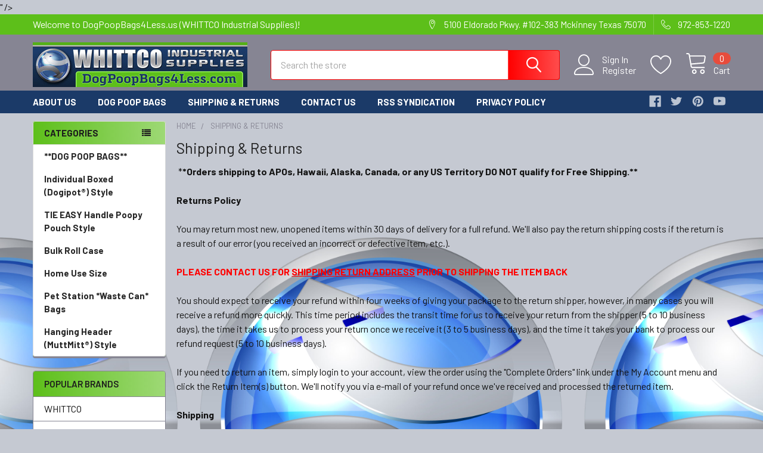

--- FILE ---
content_type: text/plain
request_url: https://www.google-analytics.com/j/collect?v=1&_v=j102&a=1183601842&t=pageview&_s=1&dl=https%3A%2F%2Fwww.dogpoopbags4less.com%2Fshipping-returns%2F&ul=en-us%40posix&dt=Shipping%20%26%20Returns&sr=1280x720&vp=1280x720&_u=IEBAAEABAAAAACAAI~&jid=596290742&gjid=495331825&cid=704527599.1769719753&tid=UA-53554803-1&_gid=906100478.1769719753&_r=1&_slc=1&z=1059763176
body_size: -453
content:
2,cG-DDF47RG083